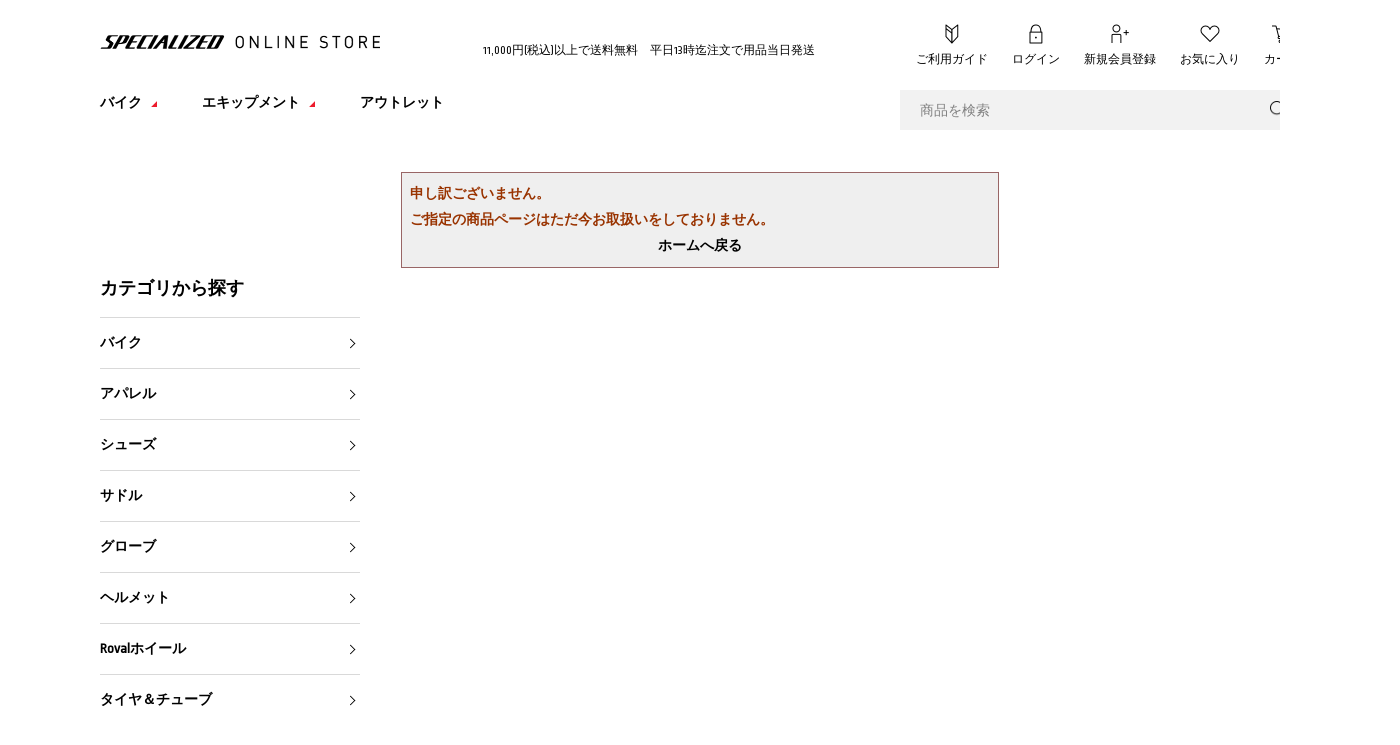

--- FILE ---
content_type: text/html; charset=shift_jis
request_url: https://www.specialized-onlinestore.jp/shop/c/c1115_ssp/
body_size: 28659
content:
<!DOCTYPE HTML PUBLIC "-//W3C//DTD HTML 4.01 Transitional//EN"
    "http://www.w3.org/TR/html4/loose.dtd">
<html lang="ja" >
<head>
<meta http-equiv="Content-Type" content="text/html; charset=Shift_JIS">
<title>｜スペシャライズドオンラインストア</title>
<link rel="canonical" href="https://www.specialized-onlinestore.jp/shop/c/c1115_ssp/">


<meta name="description" content="スペシャライズド公式オンラインストア。ロードバイク、MTB、クロスバイク、e-Bikeから、シューズ、ヘルメット、ライト、ジャージ、タイヤまで豊富にラインナップ">
<meta name="keywords" content="並び順：価格(安い順)ロードバイク,マウンテンバイク,クロスバイク,e-Bike,自転車パーツ,スペシャライズド">

	<meta http-equiv="content-style-type" content="text/css">
<link rel="stylesheet" type="text/css" href="/css/style.css?v=240726" media="all">
<link rel="stylesheet" type="text/css" href="/css/display_switch.css" />
<meta http-equiv="content-script-type" content="text/javascript">
<meta http-equiv="X-UA-Compatible" content="IE=edge,chrome=1">
<meta name="viewport" content="width=1200" />

<link rel="stylesheet" href="https://cdn.jsdelivr.net/npm/swiper@11/swiper-bundle.min.css" />
<script src="https://cdn.jsdelivr.net/npm/swiper@11/swiper-bundle.min.js"></script>
<script language="JavaScript" type="text/javascript" src="/lib/jquery.js"></script>
<script language="JavaScript" type="text/javascript" src="/lib/jquery-ui.js"></script>
<script language="JavaScript" type="text/javascript" src="/lib/jquery.balloon.js"></script>
<script language="JavaScript" type="text/javascript" src="/lib/goods/jquery.tile.min.js"></script>
<script language="JavaScript" type="text/javascript" src="/lib/jquery.bxslider.min.js"></script>
<script language="JavaScript" type="text/javascript" src="/lib/nicemiddle.js"></script>
<script language="JavaScript" type="text/javascript" src="/js/common.js?v=240726"></script>
<script language="JavaScript" type="text/javascript" src="/js/function.js"></script>
<script language="JavaScript" type="text/javascript" src="/js/top.js"></script>
<script language="JavaScript" type="text/javascript" src="/js/user.js"></script>

<link rel="stylesheet" href="/css/remodal.css">
<link rel="stylesheet" href="/css/remodal-default-theme.css">

<script language="JavaScript" type="text/javascript" src="/js/remodal.min.js"></script>
<script language="JavaScript" type="text/javascript" src="/js/jquery.elevatezoom.js"></script>

<style>
	#right_area {
		z-index: 0;
	}
</style>

<!--[if IE 8]>
<script language="JavaScript" type="text/javascript" src="/lib/efo/pie_ie678.js"></script>
<script language="JavaScript" type="text/javascript" src="/js/init_ie8.js"></script>
<![endif]-->
<link rel="SHORTCUT ICON" href="/favicon.ico">

<meta name="facebook-domain-verification" content="baf7zisdkrfq7x8spvciejlv973jsg" />

<!-- Facebook Pixel Code -->
<script>
!function(f,b,e,v,n,t,s)
{if(f.fbq)return;n=f.fbq=function(){n.callMethod?
n.callMethod.apply(n,arguments):n.queue.push(arguments)};
if(!f._fbq)f._fbq=n;n.push=n;n.loaded=!0;n.version='2.0';
n.queue=[];t=b.createElement(e);t.async=!0;
t.src=v;s=b.getElementsByTagName(e)[0];
s.parentNode.insertBefore(t,s)}(window,document,'script',
'https://connect.facebook.net/en_US/fbevents.js');
fbq('init', '2549379925123884'); 
fbq('track', 'PageView');
</script>
<noscript>
<img height="1" width="1" 
src="https://www.facebook.com/tr?id=2549379925123884&ev=PageView&noscript=1"/>
</noscript>
<!-- End Facebook Pixel Code -->

<!-- Hotjar Tracking Code for https://www.specialized-onlinestore.jp/shop/ --> <script>
    (function(h,o,t,j,a,r){
        h.hj=h.hj||function(){(h.hj.q=h.hj.q||[]).push(arguments)};
        h._hjSettings={hjid:820153,hjsv:6};
        a=o.getElementsByTagName('head')[0];
        r=o.createElement('script');r.async=1;
        r.src=t+h._hjSettings.hjid+j+h._hjSettings.hjsv;
        a.appendChild(r);
    })(window,document,'https://static.hotjar.com/c/hotjar-','.js?sv=');
</script>

<script type="text/javascript" src="/js/goods_ajax_cart.js"></script>

<link rel="stylesheet" type="text/css" href="/css/core.css">
<link rel="stylesheet" type="text/css" href="/css/skin.css">
<script>
  (function(i,s,o,g,r,a,m){i['GoogleAnalyticsObject']=r;i[r]=i[r]||function(){
  (i[r].q=i[r].q||[]).push(arguments)},i[r].l=1*new Date();a=s.createElement(o),
  m=s.getElementsByTagName(o)[0];a.async=1;a.src=g;m.parentNode.insertBefore(a,m)
  })(window,document,'script','//www.google-analytics.com/analytics.js','ga');

  ga('create', 'UA-67689672-1', 'auto');
  ga('require', 'displayfeatures');
  ga('require', 'linkid', 'linkid.js');
  ga('send', 'pageview');



</script>
<!-- Global site tag (gtag.js) - Google Analytics -->
<script async src="https://www.googletagmanager.com/gtag/js?id=G-9M89H6Y62J"></script>
<script>
  const trackingcode = "G-9M89H6Y62J";
  window.dataLayer = window.dataLayer || [];
  function gtag(){dataLayer.push(arguments);}
  gtag('js', new Date());
  gtag('config', trackingcode, { user_id: null });
</script>

<script src="https://ajax.googleapis.com/ajax/libs/jquery/3.0.0/jquery.min.js"></script>
<script>
  var $ga4jq = jQuery.noConflict(true);
</script>
<script>
    window.onload = function(){
        const loadscript = document.createElement('script');
        loadscript.src = '/js/enhanced_ecommerce_fb.js';
        document.getElementsByTagName('head')[0].appendChild(loadscript);
    }
</script>



<script src="https://lightning-recommend.io/js/main.js" id="l-recommend" charset="utf-8" data-tenant="specialized" ></script>
<script type="application/l-recommend">
    {
        "setting": {
            "defaultLoading": "lazy",
            "display": true,
            "tracking": true
        },
        "userInfo": {
            "rank": "0"
        }
    }
</script>

</head>
<body 

		

>



<div class="wrapper_">
	
	
		
				<!-- ヘッダお知らせ2行 -->
<style type="text/css">
  #header_top #sitelogo > a {
    vertical-align: top;
  }
  #sitelogo .comment_ a {
    text-decoration: underline !important;
  }
  #header_top #sitelogo .comment_ {
    text-align: center;
  }
</style>
<!-- ヘッダお知らせ2行 -->
<div id="header">
  <div id="header_inner">
    <div class="clearfix" id="header_top">
      <!-- <p id="sitelogo">
        <a href="/shop/"
          ><img
            alt="スペシャライズド公式オンラインストア"
            src="/img/usr/sitelogo.png"
        /></a>
        <span class="comment_" style="width: auto; margin-left: 223px"
          ><a href="/shop/t/t2102/">最大36回無金利キャンペーン開催中</a></span
        >
      </p> -->
      <p id="sitelogo">
        <a href="/shop/"
          ><img
            alt="スペシャライズド公式オンラインストア"
            src="/img/usr/sitelogo.png"
        /></a>
        <span class="comment_" style="width: auto"
          >11,000円(税込)以上で送料無料　平日13時迄注文で用品当日発送</span
        >
      </p>

      <ul class="clearfix" id="top_nav">
        <!--<li id="help"><a href="javascript:void(0)">ヘルプ</a>
	<ul style="display: none;">
		<li><a href="/shop/pages/guide.aspx">ご利用ガイド</a></li>
		<li><a href="/shop/pages/howtobuy.aspx">クリック＆コレクト How To</a></li>
		<li><a href="/shop/pages/faq.aspx">よくあるご質問</a></li>
		<li><a href="/shop/contact/contact.aspx">お問い合わせ</a></li>
	</ul>
	</li>-->
        <li id="help"><a href="/shop/pages/guide.aspx">ご利用ガイド</a></li>
        <li id="login"><a href="/shop/customer/menu.aspx">ログイン</a></li>
        <li id="member">
          <a href="/shop/customer/agree.aspx">新規会員登録</a>
        </li>
        <li id="like"><a href="/shop/customer/bookmark.aspx">お気に入り</a></li>
        <li id="cart">
          <a href="/shop/cart/cart.aspx"
            >カート<span id="jscart_replace_"> </span
          ></a>
          <script type="text/javascript" src="/js/goods_cartlist.js"></script>
        </li>
      </ul>
    </div>

    <div class="clearfix" id="header_bottom">
      <ul class="clearfix" id="globalnav">
        <li id="gnav_bike">
          <a href="javascript:void(0)"><span>バイク</span></a>

          <div class="inner_">
            <ul class="sub-nav">
              <li>
                <a href="/shop/e/eROAD/"
                  ><img
                    alt="ロードバイク"
                    src="/img/usr/gnav_sub_road_bike.png"
                  /><strong>ロードバイク</strong></a
                >
              </li>
              <li>
                <a href="/shop/c/c5015/"
                  ><img
                    alt="グラベルバイク"
                    src="/img/usr/gnav_sub_gravel_bike.png"
                  /><strong>グラベルバイク</strong></a
                >
              </li>
              <li>
                <a href="/shop/c/c5020/"
                  ><img
                    alt="マウンテンバイク"
                    src="/img/usr/gnav_sub_mountain_bike.png"
                  /><strong>マウンテンバイク</strong></a
                >
              </li>
              <li>
                <a href="/shop/e/eFITNESS/"
                  ><img
                    alt="クロスバイク"
                    src="/img/usr/gnav_sub_cross_bike.png"
                  /><strong>クロスバイク</strong></a
                >
              </li>
              <li>
                <a href="/shop/c/c5090/"
                  ><img
                    alt="TURBO E-バイク"
                    src="/img/usr/gnav_sub_e_bike.png"
                  /><strong>TURBO E-バイク</strong></a
                >
              </li>
              <li>
                <a href="/shop/c/c5060/"
                  ><img
                    alt="キッズバイク"
                    src="/img/usr/gnav_sub_kids_bike.png"
                  /><strong>キッズバイク</strong></a
                >
              </li>
            </ul>
          </div>
        </li>
        <li id="gnav_equipment">
          <a href="javascript:void(0)"><span>エキップメント</span></a>
          <div class="inner_">
            <ul class="sub-nav">
              <li>
                <a href="/shop/c/c14/"
                  ><img
                    alt="Rovalホイール"
                    src="/img/usr/gnav_sub_wheel.png"
                  /><strong>Rovalホイール</strong></a
                >
              </li>
              <li>
                <a href="/shop/c/c13/"
                  ><img
                    alt="ヘルメット"
                    src="/img/usr/gnav_sub_helmet.png"
                  /><strong>ヘルメット</strong></a
                >
              </li>
              <li>
                <a href="/shop/c/c10/"
                  ><img
                    alt="シューズ"
                    src="/img/usr/gnav_sub_shoes.png"
                  /><strong>シューズ</strong></a
                >
              </li>
              <li>
                <a href="/shop/c/c11/"
                  ><img
                    alt="サドル"
                    src="/img/usr/gnav_sub_saddle.png"
                  /><strong>サドル</strong></a
                >
              </li>
              <li>
                <a href="/shop/c/c12/"
                  ><img
                    alt="グローブ"
                    src="/img/usr/gnav_sub_gloves.png"
                  /><strong>グローブ</strong></a
                >
              </li>
              <li>
                <a href="/shop/c/c24/"
                  ><img
                    alt="アパレル"
                    src="/img/usr/gnav_sub_apparel.png"
                  /><strong>アパレル</strong></a
                >
              </li>
              <li>
                <a href="/shop/c/c17/"
                  ><img alt="ケージ" src="/img/usr/gnav_sub_cage.png" /><strong
                    >ケージ</strong
                  ></a
                >
              </li>
              <li>
                <a href="/shop/c/c15/"
                  ><img
                    alt="タイヤ＆チューブ"
                    src="/img/usr/gnav_sub_tire_tube.png"
                  /><strong>タイヤ&amp;チューブ</strong></a
                >
              </li>
              <li>
                <a href="/shop/c/c18/"
                  ><img alt="ライト" src="/img/usr/gnav_sub_light.png" /><strong
                    >ライト</strong
                  ></a
                >
              </li>
              <li>
                <a href="/shop/c/c21/"
                  ><img
                    alt="グリップ＆バーテープ"
                    src="/img/usr/gnav_sub_grip_tape.png"
                  /><strong>グリップ&amp;バーテープ</strong></a
                >
              </li>
              <li>
                <a href="/shop/c/c16/"
                  ><img
                    alt="ボトル"
                    src="/img/usr/gnav_sub_bottle.png"
                  /><strong>ボトル</strong></a
                >
              </li>
              <li>
                <a href="/shop/c/c23/"
                  ><img alt="ポンプ" src="/img/usr/gnav_sub_pump.png" /><strong
                    >ポンプ</strong
                  ></a
                >
              </li>
              <li>
                <a href="/shop/c/c19/"
                  ><img
                    alt="コンピューター"
                    src="/img/usr/gnav_sub_tool_computer.png"
                  /><strong>コンピューター</strong></a
                >
              </li>
              <li>
                <a href="/shop/c/c22/"
                  ><img
                    alt="コンポーネント"
                    src="/img/usr/gnav_sub_component.png"
                  /><strong>コンポーネント</strong></a
                >
              </li>
              <li>
                <a href="/shop/c/c20/"
                  ><img
                    alt="キット＆バッグ"
                    src="/img/usr/gnav_sub_kit_bag.png"
                  /><strong>キット＆バッグ</strong></a
                >
              </li>
              <li>
                <a href="/shop/c/c25/"
                  ><img
                    alt="オリジナル"
                    src="/img/usr/gnav_sub_original.png"
                  /><strong>オリジナル</strong></a
                >
              </li>
            </ul>
          </div>
        </li>
        <li id="gnav_limted">
          <a href="/shop/e/eOutlet/"><span>アウトレット</span></a>
        </li>
      </ul>

      <div id="search_area">
        <form action="/shop/goods/search.aspx" method="get" name="frmSearch">
          <input name="search" type="hidden" value="x" />
          <input
            class="keyword_"
            id="keyword"
            name="keyword"
            placeholder="商品を検索"
            size="8"
            tabindex="1"
            type="text"
            value=""
          />
          <input type="submit" value="" />
        </form>
      </div>
    </div>
  </div>
</div>

		
	
	
<div class="container_">
<div class="contents_">

<div class="mainframe_">

<div class="notice_">

<p>申し訳ございません。<br>ご指定の商品ページはただ今お取扱いをしておりません。</p>
<p class="centertext_"><a href="https://www.specialized-onlinestore.jp/shop/">ホームへ戻る</a></p>
</div>

</div>

<div class="leftmenuframe_">
<div id="block_of_categorytree">
<div class="sidebox_" id="sidebox_category">
<h2>カテゴリから探す</h2>

<ul class="category_tree_">
<li class="category_tree1_">
<a href="/shop/c/c50/">バイク</a></li><li class="category_tree1_">
<a href="/shop/c/c24/">アパレル</a></li><li class="category_tree1_">
<a href="/shop/c/c10/">シューズ</a></li><li class="category_tree1_">
<a href="/shop/c/c11/">サドル</a></li><li class="category_tree1_">
<a href="/shop/c/c12/">グローブ</a></li><li class="category_tree1_">
<a href="/shop/c/c13/">ヘルメット</a></li><li class="category_tree1_">
<a href="/shop/c/c14/">Rovalホイール</a></li><li class="category_tree1_">
<a href="/shop/c/c15/">タイヤ＆チューブ</a></li><li class="category_tree1_">
<a href="/shop/c/c16/">ボトル</a></li><li class="category_tree1_">
<a href="/shop/c/c17/">ケージ</a></li><li class="category_tree1_">
<a href="/shop/c/c18/">ライト</a></li><li class="category_tree1_">
<a href="/shop/c/c19/">コンピューター</a></li><li class="category_tree1_">
<a href="/shop/c/c20/">キット＆バッグ</a></li><li class="category_tree1_">
<a href="/shop/c/c21/">グリップ&amp;バーテープ</a></li><li class="category_tree1_">
<a href="/shop/c/c22/">コンポーネント</a></li><li class="category_tree1_">
<a href="/shop/c/c23/">ポンプ</a></li><li class="category_tree1_">
<a href="/shop/c/c25/">オリジナル</a></li>
</ul>

</div>
</div>
<div id="block_of_leftmenu_bottom">


		


</div>


</div>

</div>
<div class="rightmenuframe_">
<div id="block_of_itemhistory">
<div id="itemhistory">
<h2 class="common_headline2_ ttl_history">最近見た商品</h2>
<div id="itemHistory">
<div id="itemHistoryDetail">



</div>
<div id="historyCaution" class="disp_block_" style="display: block;">
<span id="messNothing" class="disp_none_" style="display: none;">最近見た商品がありません。</span>
<span id="messRedraw" class="disp_none_" style="display: none;">履歴を残す場合は、"履歴を残す"をクリックしてください。</span>
</div>
<div id="itemHistoryButton">
	<a class="item_history_link_" style="cursor: pointer;" href="javascript:void(0);">履歴を残さない</a>
</div>

<script type="text/javascript" src="/lib/jquery.cookie.js"></script>
<input type="hidden" id="js_leave_History" value="0" />
<script type="text/javascript" src="/js/goods_history.js"></script>

</div>
</div>
</div>


</div>
</div>



	<div id="footer">
		
			
					<div id="banner_list_top">
<div class="banner_list_top_inner_">
<div class="service_info_block">
<h2>オンラインストアカスタマーサービス</h2>

<ul>
	<li><a href="/shop/pages/guide.aspx">ご利用ガイド</a></li>
	<li><a href="/shop/pages/howtobuy.aspx">バイクのご注文とお届け</a></li>
	<!--<li><a href="https://www.specialized.com/jp/ja/how-to-buy-a-bike-online" target="_blank">バイクの注文＆ご自宅配送</a></li>-->
	<li><a href="https://www.specialized.com/jp/ja/finance" target="_blank">ショッピングクレジット</a></li>
	<li><a href="/shop/pages/bike_size2020.aspx">バイクサイズチャート</a></li>
	<li><a href="/shop/pages/size.aspx">その他のサイズチャート</a></li>
</ul>

<ul>
	<li><a href="/shop/pages/brand_story.aspx">スペシャライズドとは</a></li>
	<li><a href="/shop/pages/faq.aspx">よくあるご質問</a></li>
	<li><a href="/shop/contact/contact.aspx">お問い合わせ</a></li>
	<li><a href="/shop/pages/law.aspx">特定商取引法に基づく表示</a></li>
	<li><a href="/shop/pages/privacy.aspx">個人情報保護方針</a></li>
	<li><a href="https://www.specialized.com/jp/ja/warranty" target="_blank">保証規定</a></li>
</ul>
</div>

<div class="service_info_block">
<h2>イベント・その他サービス</h2>

<ul>
	<li><a href="/shop/happening/list.aspx">イベント</a></li>
	<!--	<li><a href="https://www.specialized.com/jp/ja/be-specialized" target="_blank">試乗サービス</a></li>-->
	<li><a href="https://www.specialized.com/jp/ja/retul" target="_blank">Ret&uuml;l</a></li>
	<li><a href="https://zuttoride-ssi.co.jp/specialized-sharyou.html" target="_blank">自転車盗難車両保険</a></li>
	<!--
	<li><a href="/contents/blog/detail/260" target="_blank">S-WORKS FITプレミアム</a></li>
	<li><a href="/shop/pages/design_bottle.aspx">オリジナルボトル</a></li>
	<li><a href="/shop/pages/design_apparel.aspx">オリジナルアパレル</a></li>
-->
</ul>
</div>

<div class="service_info_block">
<h2>スペシャライズドストア</h2>

<ul>
	<li><a href="https://specialized-store.jp/hokkaido-experience-center/" target="_blank">スペシャライズド<br />
	北海道エクスペリエンスセンター</a></li>
	<li><a href="https://specialized-store.jp/sendai-izumi/" target="_blank">スペシャライズド 仙台泉</a></li>
	<li><a href="https://specialized-store.jp/sendai-minami/" target="_blank">スペシャライズド 仙台南</a></li>
	<li><a href="https://specialized-store.jp/fukushima/" target="_blank">スペシャライズド 福島</a></li>
	<li><a href="https://specialized-store.jp/utsunomiya/" target="_blank">スペシャライズド 宇都宮</a></li>
	<li><a href="https://specialized-store.jp/makuhari/" target="_blank">スペシャライズド 幕張</a></li>
	<li><a href="https://specialized-store.jp/otakanomori/" target="_blank">スペシャライズド おおたかの森</a></li>
	<li><a href="https://specialized-store.jp/ginza/" target="_blank">スペシャライズド 銀座</a></li>
	<li><a href="https://specialized-store.jp/shinjuku/" target="_blank">スペシャライズド 新宿</a></li>
	<li><a href="https://specialized-store.jp/jiyugaoka/" target="_blank">スペシャライズド 自由が丘</a></li>
	<li><a href="https://specialized-store.jp/inagi/" target="_blank">スペシャライズド 稲城</a></li>
	<li><a href="https://specialized-store.jp/atsugi/" target="_blank">スペシャライズド 厚木</a></li>
	<li><a href="https://specialized-store.jp/shizuoka/" target="_blank">スペシャライズド 静岡</a></li>
	<li><a href="https://specialized-store.jp/meijo/" target="_blank">スペシャライズド 名城</a></li>
</ul>

<ul>
	<li><a href="https://specialized-store.jp/okazaki/" target="_blank">スペシャライズド 岡崎</a></li>
	<li><a href="https://specialized-store.jp/mie/" target="_blank">スペシャライズド 三重</a></li>
	<li><a href="https://specialized-store.jp/kanazawa/" target="_blank">スペシャライズド 金沢</a></li>
	<li><a href="https://specialized-store.jp/kyoto/" target="_blank">スペシャライズド 京都</a></li>
	<li><a href="https://specialized-store.jp/esaka/" target="_blank">スペシャライズド 江坂</a></li>
	<li><a href="https://specialized-store.jp/suminoe/" target="_blank">スペシャライズド 住之江</a></li>
	<li><a href="https://specialized-store.jp/minoh/" target="_blank">スペシャライズド 箕面</a></li>
	<li><a href="https://specialized-store.jp/kobe/" target="_blank">スペシャライズド 神戸</a></li>
	<li><a href="https://specialized-store.jp/wakayama/" target="_blank">スペシャライズド 和歌山</a></li>
	<li><a href="https://specialized-store.jp/kurashiki/" target="_blank">スペシャライズド 倉敷</a></li>
	<li><a href="https://specialized-store.jp/hiroshima/" target="_blank">スペシャライズド 広島</a></li>
	<li><a href="https://specialized-store.jp/takamatsu/" target="_blank">スペシャライズド 高松</a></li>
	<li><a href="https://specialized-store.jp/fukuoka/" target="_blank">スペシャライズド 福岡</a></li>
	<li><a href="https://specialized-store.jp/kumamoto/" target="_blank">スペシャライズド 熊本</a></li>
	<li><a href="https://specialized-cpo.com" target="_blank">スペシャライズド CPO</a></li>
	<li><a href="/shop/retailer/retailerlist.aspx">販売店一覧</a></li>
</ul>
</div>
</div>
</div>

<div id="footer_top">
<div id="footer_inner">
<p id="pagetop"><a href="#header">ページトップへ戻る</a></p>

<ul id="sns">
	<li id="fnav-facebook"><a href="https://ja-jp.facebook.com/pages/%E3%82%B9%E3%83%9A%E3%82%B7%E3%83%A3%E3%83%A9%E3%82%A4%E3%82%BA%E3%83%89%E3%82%B8%E3%83%A3%E3%83%91%E3%83%B3/286701101358176" target="blank">facebook</a></li>
	<li id="fnav-x"><a href="https://twitter.com/specialized_j" target="blank">X</a></li>
	<li id="fnav-youtube"><a href="https://www.youtube.com/user/specialized813" target="blank">YouTube</a></li>
	<li id="fnav-instagram"><a href="https://instagram.com/specialized_japan" target="blank">Instagram</a></li>
	<li id="fnav-line"><a href="https://aura-mico.jp/qr-codes/16982/previewpage" target="blank">LINE</a></li>
	<li id="fnav-site"><a href="https://www.specialized.com/ja/ja/" target="blank">オフィシャルサイト</a></li>
</ul>
</div>
</div>

<div id="footer_bottom">
<p id="copyright"><small>&copy; 2024 Specialized Bicycle Components. All rights reserved.</small></p>

<p class="caution_"><small>本サイト掲載商品のデザイン、仕様、価格等は予告なく変更する場合があります。</small></p>
</div>

			
		
	</div>
</div>
<!-- Google Tag Manager -->
<script>(function(w,d,s,l,i){w[l]=w[l]||[];w[l].push({'gtm.start':
new Date().getTime(),event:'gtm.js'});var f=d.getElementsByTagName(s)[0],
j=d.createElement(s),dl=l!='dataLayer'?'&l='+l:'';j.async=true;j.src=
'https://www.googletagmanager.com/gtm.js?id='+i+dl;f.parentNode.insertBefore(j,f);
})(window,document,'script','dataLayer','GTM-T3GV7J');</script>
<!-- End Google Tag Manager -->

<!-- Google Tag Manager (noscript) -->
<noscript><iframe src="https://www.googletagmanager.com/ns.html?id=GTM-T3GV7J"
height="0" width="0" style="display:none;visibility:hidden"></iframe></noscript>
<!-- End Google Tag Manager (noscript) -->

<script id="tagjs" type="text/javascript">
  (function () {
    var tagjs = document.createElement("script");
    var s = document.getElementsByTagName("script")[0];
    tagjs.async = true;
    tagjs.src = "//s.yjtag.jp/tag.js#site=OqwJzdJ";
    s.parentNode.insertBefore(tagjs, s);
  }());
</script>
<noscript>
  <iframe src="//b.yjtag.jp/iframe?c=OqwJzdJ" width="1" height="1" frameborder="0" scrolling="no" marginheight="0" marginwidth="0"></iframe>
</noscript>

<!-- User Heat Tag -->
<script type="text/javascript">
(function(add, cla){window['UserHeatTag']=cla;window[cla]=window[cla]||function(){(window[cla].q=window[cla].q||[]).push(arguments)},window[cla].l=1*new Date();var ul=document.createElement('script');var tag = document.getElementsByTagName('script')[0];ul.async=1;ul.src=add;tag.parentNode.insertBefore(ul,tag);})('//uh.nakanohito.jp/uhj2/uh.js', '_uhtracker');_uhtracker({id:'uhLwhoYwmo'});
</script>
<!-- End User Heat Tag -->

<!-- affilicode -->
<script>
(function acsKeep(){
var PK = "p";
var IMK = "im";
var LKEYS = {cid : ["cid", "CL_", "ACT_"], gclid : ["plid", "PL_", "APT_"]};
var DKEYS = ["gclid", "fbclid", "yclid", "ttclid", "msi"];
var PDIR = "./";
var durl = "https://jitensha-hoken.co/direct.php";
function saveCookies(data){ var p = data[PK]; var out = Object.keys(LKEYS).reduce(function(ret, k){ if(k in data && data[k]) ret[k] = data[k]; return ret; }, {}); if(!p || !Object.keys(out).length) return;
var purl = PDIR + "lptag.php?p=" + p; Object.keys(out).forEach(function(k){ purl += "&" + LKEYS[k][0] + "=" + out[k]; localStorage.setItem(LKEYS[k][1] + p, out[k]); });
var xhr = new XMLHttpRequest(); var args = "; expires=" + new Date(new Date().getTime() + 63072000000).toUTCString() + "; path=/; SameSite=None; Secure"; xhr.open("GET", purl);
xhr.onloadend = function(){ if(xhr.status === 200) return; Object.keys(out).forEach(function(k){ document.cookie = LKEYS[k][1] + p + "=" + decodeURIComponent(out[k]) + args; if(LKEYS[k][2]) document.cookie = LKEYS[k][2] + p + "=js" + args; }); }; xhr.send(); }
var data = location.search.substring(1).split("&").reduce(function(ret, s){ var kv = s.split("="); if(kv[1]) ret[kv[0]] = kv[1]; return ret; }, {}); if(!(IMK in data)){ saveCookies(data); return; }
durl += "?im=" + data[IMK] + "&navi=" + performance.navigation.type; DKEYS.forEach(function(k){ if(!(k in data)) return; durl += "&" + k + "=" + data[k]; });
var xhr = new XMLHttpRequest(); xhr.open("GET", durl); function merge(a, b){ return Object.keys(LKEYS).reduce(function(ret, k){ if(k in b && !(k in a)) ret[k] = b[k]; return ret; }, a); }
xhr.onloadend = function(){ if(xhr.status !== 200) return; try{ var xhr_data = JSON.parse(xhr.responseText); if(PK != "p"){ xhr_data[PK] = xhr_data["p"]; } saveCookies(merge(xhr_data, data)); }catch(_){ } }; xhr.send(); })();
</script>

<!-- Twitter conversion tracking base code -->
<script>
!function(e,t,n,s,u,a){e.twq||(s=e.twq=function(){s.exe?s.exe.apply(s,arguments):s.queue.push(arguments);
},s.version='1.1',s.queue=[],u=t.createElement(n),u.async=!0,u.src='https://static.ads-twitter.com/uwt.js',
a=t.getElementsByTagName(n)[0],a.parentNode.insertBefore(u,a))}(window,document,'script');
twq('config','oeh1t');
</script>
<!-- End Twitter conversion tracking base code -->


<!-- MessagingService -->
	<script>
	window.__msgsvc = window.__msgsvc || {};
	__msgsvc.hostname = 'masvc-prod02-function-outside-accesslog.azurewebsites.net';
	__msgsvc.tid = 'specialized';
	__msgsvc.gid = '00000000-0000-0000-0000-000000000000';
	__msgsvc.sid = '';
	</script>	
<!-- End MessagingService -->
<!-- MessagingService -->
<script src="//masvcuploadprod02storage.blob.core.windows.net/content/msgsvc.js" charset="UTF-8" ></script>
<!-- End MessagingService -->
</body>
</html>



--- FILE ---
content_type: text/css
request_url: https://www.specialized-onlinestore.jp/css/s_lmr.css?v=20200519
body_size: 2645
content:
@charset "Shift_JIS";

/* --------------------------------------------------------------------
	表示幅：固定
	表示順：左メニュー・メインコンテンツ・右メニュー
-------------------------------------------------------------------- */
div.wrapper_ {
	width: 100%;
 min-width: 1400px;
 padding-top:152px;/*global header*/
	height: auto;
	text-align:left;
	background: #fff;
 overflow-x: hidden;
}
div.wrapper_.top_ div.container_,
div.wrapper_ div.container_{
	margin: 0 auto;
	width: 1200px;
	padding: 0;
}
div.wrapper_.top_ div.container_::after { content: ""; clear: both; display: block;}
div.wrapper_ div.contents_ {
	position: relative;
}
div.wrapper_.top_ div.contents_ {
}
div.wrapper_.top_ div.contents_::after { content: ""; clear: both; display: block;}
/* 左メニュー */
div.leftmenuframe_ {
	margin-right:40px;
	float: left;
	width:260px;
	overflow: hidden;
}
#left_area{
	float: left;
}
/**/
/* 右メニュー */
div.wrapper_.top_ div.rightmenuframe_ {
/*
	margin: 0 0 0 16px;
	float: right;
	display: inline;
	width:236px;
	overflow: hidden;
*/
}
#right_area {
/*
	position: absolute;
	left: auto;
	top: 60px;
	width: 205px;
	color: #fff;
	padding: 15px;
	margin-top: 10px;
	margin-left: 756px;
	background: #444;
	z-index: 100;
*/
	float:right;
	width:400px;
	margin-bottom: 40px;
}
#right_area img {
	max-width: 100%;
}
/**/
/* メインフレーム */
div.mainframe_{
	width: 1200px;
	height: auto;
	overflow: hidden;
}
div.leftmenuframe_ + div.mainframe_{
	width: 900px;
	height: auto;
	overflow: hidden;
}
div.wrapper_.top_ div.mainframe_ {
	float: left;
	display: inline;
	overflow: hidden;
}
/*div.wrapper_.top_ div.container_ div.contents_,*/ 
div.wrapper_.top_ div.container_ div.mainframe_, 
div.container_ div.mainframe_ .event_ .goods_ { /* 左メニューのみ表示の場合 */
	/*width: 1200px;*/ /* = div.container_ - div.leftmenuframe_ */
}

#left_area { /* 商品詳細用 */
	width: 760px; 
}

/*div.container_ div.contents_ div.mainframe_, */
div.container_ div.contents_ div.mainframe_ .event_ .goods_ { /* 左右メニューの表示の場合 */
	width: 900px; /* = div.container_ - (div.leftmenuframe_ + div.rightmenuframe_) */
}
#center_area {
 clear:both;
}
/**/
div.single_mainframe_ {
}
div.single_mainframe_::after { content: ""; clear: both; display: block;}

div.col1_ {
	width: 992px;
	margin: 0 auto;
}

div.col2_ {
	width: 992px;
	margin: 0 auto;
}
/* ボトムエリア */

/* --------------------------------------------------------------------
	ShiptoHome商品購入規約 Atoj 220328
--------------------------------------------------------------------- */
.shiptohome_ {
	padding-bottom:60px!important;
}
.shiptohome_ a{
	text-decoration:underline!important;
}

--- FILE ---
content_type: text/css
request_url: https://www.specialized-onlinestore.jp/css/warranty.css
body_size: 789
content:
table.warranty_ {
	width: 100%;
	table-layout: auto;
}
table.warranty_ {
	margin-bottom: 20px;
}

table.warranty_ td {
	word-wrap: break-word;
}

table.warranty_ th.name_ {
	width:8% !important;
}

table.warranty_ th.kana_ {
	width:8% !important;
}

table.warranty_ th.mail_ {
	width:9% !important;
}

table.warranty_ th.tel_ {
	width:11% !important;
}

table.warranty_ th.goods_ {
	width:8% !important;
}

table.warranty_ th.goods_name_ {
	width:14% !important;
}

table.warranty_ th.color_ {
	width:8% !important;
}

table.warranty_ th.size_ {
	width:8% !important;
}

table.warranty_ th.serial_no_ {
	width:8% !important;
}

table.warranty_ th.cardelivery_ {
	width:8% !important;
}

table.warranty_ th.exists_customer_ {
	width:4% !important;
}

table.warranty_ th.mail_news_ {
	width:6% !important;
}
div.tableoverflowxauto_ {
	width:992px;
	overflow-x:auto;
}

--- FILE ---
content_type: text/css
request_url: https://www.specialized-onlinestore.jp/css/retailer.css
body_size: 5232
content:
div.retailer_ table{
	width:100%;
	margin-bottom:20px;
}



table.retailerbikedetail_{
	margin-bottom: 20px;
}

table.retailerbikeliststyle_{
	table-layout: fixed;
	word-wrap: break-word;
	word-break: break-all;
}


table.retailerbikedetail_ img{
	height: auto;
	width: auto;
	max-height: 100px;
	max-width: 150px;
}

.retailerdetailfrom_ th{
vertical-align: middle;
}

.retailerdetailfrom_ td{
vertical-align: middle;
}

.retailerbikelistTitle_ {
	color: #FFFFFF;
	background: #555555;
	font-size: 16px;
	text-align: center;
}

/* --------------------------------------------------------------------
	retailerbikelist
--------------------------------------------------------------------- */
#retlist {
	margin: 0 auto;
	
}
#retlist h3 {
	margin: 20px 0;
	font-size: 20px;
}
#retlist .retlistbox {
	margin-bottom: 20px;
	margin: 10px 0;
}
#retlist p.ttl_style01 {
	background-color: #ddd;
    padding: 10px;
}
#retlist p {
	margin-bottom: 20px;
	line-height: 160%;
	letter-spacing: 1px;
	font-size: 14px;
	color: #666;
	overflow: hidden;
}
#retlist .freepage_main img{
	width: 100%;
	margin: 0 0 20px;
}
#retlist .cb {
	clear: both;
}
#retlist table {
	width: 100%;
}

#retlist table .td_retlist_ttl td {
	background: #000000;
	color: #ffffff;
	text-align: center;
	font-size: 14px;
	font-weight: bold;
	vertical-align: middle;

}

#retlist table td {

	border: 1px solid #dddddd;
	padding: 6px 8px;
	vertical-align: middle;
}
#retlist table td img.retul {
	float: right;
	display: inline;
	height: 18px;
}
#retlist table .td_retlist_store {
	background: #eeeeee;
	font-weight: bold;
}
#retlist table .text_center {
	text-align: center;
}
/*------------テンプレ1------------- */
#retlist .template_01 {
	margin: 0 0 20px;
}
#retlist .template_01 img {
	float: right;
	margin: 0 0 0 20px;
	width: 220px;
}
/*------------テンプレ4------------- */
#retlist .template_04 {
	margin: 0 0 20px;
}
#retlist .template_04 img {
	float: left;
	margin: 0 20px 0 0;
	width: 486px;
}
#retlist #imgbn_box #imgbn {
	width: 486px;
	margin: 0 20px 20px 0;
	float: left;
}
#retlist #imgbn_box #imgbn_right {
	width: 486px;
	margin: 0 0 20px 0;
	float: left;
}
#retlist #imgbn_box img {
	width: 100%;
	float: none;
	margin: 0;
}
#retlist .video-container {
    margin-bottom: 20px;
}
#retlist .free_pagetop {
	margin-bottom: 20px;
	text-align: right;
}
#retlist a:link {
	color: #000;
}
#retlist a:hover {
	color: #f00;
	text-decoration: underline;
	cursor: pointer;
}
#retlist .freepage_main .anchor_btn_ {
	margin: 0 auto 55px;
}
#retlist .link_btn_,
#retlist .anchor_btn_ {
	width: 400px;
	height: 64px;
	background: #4E4E4E;
	text-align: center;
}
#retlist .link_btn_ a,
#retlist .anchor_btn_ a {
	display: block;
	width: 400px;
	height: 64px;
	color: #fff;
	font-size: 16px;
	text-decoration: none;
}
#retlist .anchor_btn_ a span {
	padding-right: 18px;
	line-height: 64px;
	background: url(../img/usr/freepage/btn_arrow2.gif) right center no-repeat;
}
#retlist .goods_line_ {
	letter-spacing: -0.4em;
}
#retlist .goods_item_ {
	width: 231px;
	height: auto;
	display: inline-block;
	letter-spacing: normal;
	text-align: center;
	vertical-align: top;
	margin-left: 22px;
	margin-bottom: 23px;
}
#retlist .homepage_ {
	width: 120px;
	word-wrap: break-word;
	word-break: break-all;
}
#retlist .break-all_ {
	word-wrap: break-word;
	word-break: break-all;
}
#retlist .goods_item_:first-child,
#retlist .goods_item_:nth-child(5n) {
	margin-left: 0;
}
#retlist .goods_item_ li.img_ {
	margin-bottom: 20px;
	height: 231px;
	display: table-cell;
	vertical-align: middle;
	background: #ffffff;
}
#retlist .goods_item_ .img_ img {
	max-width: 100%;
}
#retlist .goods_item_ li.name_ {
	font-size: 14px;
	margin-top: 20px;
}
#retlist #bike a:link,
#retlist #rider_gear a:link,
#retlist #rider_equipment a:link {
	text-decoration: none;
}
#retlist .goods_item_ a .name_,
#retlist .goods_item_ a .price_ {
	text-decoration: none;
}
#retlist .link_btn_list_ {
	text-align: center;
	letter-spacing: -0.4em;
	margin-bottom: 50px;
}
#retlist .link_btn_list_ li.link_btn_ {
	display: inline-block;
	letter-spacing: normal;
	vertical-align: top;
	margin-left: 97px;
}
#retlist .link_btn_list_ li.link_btn_:first-child {
	margin-left: 0;
}
#retlist .link_btn_ a span {
	padding-right: 18px;
	line-height: 64px;
	background: url(../img/usr/freepage/btn_arrow.gif) right center no-repeat;
}
#retlist #guidebtnbox_area {
	margin-bottom: 15px;
	margin-left: 0;
	margin-top: 20px;
}
#retlist #guidebtnbox_area #guidebtn {
	float: left;
	background: #505050;
	color: #ffffff;
	text-align: center;
	margin: 0 10px 20px 10px;
}
#retlist #guidebtnbox_area #guidebtn a {
	color: #ffffff;
	display: block;
	width: 198px;
	padding: 15px;
	font-size: 14px;
}
#retlist #guidebtnbox_area #zaikobtn {
	float: left;
	background: #AAAAAA;
	color: #AAAAAA;
	text-align: center;
	margin: 0 10px 20px 10px;
}

#retlist #guidebtnbox_area #zaikobtn a {
	color: #FFFFFF;
	display: block;
	width: 25px;
	padding: 10px;
}

thead.rebike_tbl_scrollHead_ {
    display: block;

}
tbody.rebike_tbl_scrollBody_ {
    display: block;
    overflow-y:scroll;
    height:600px;
}
